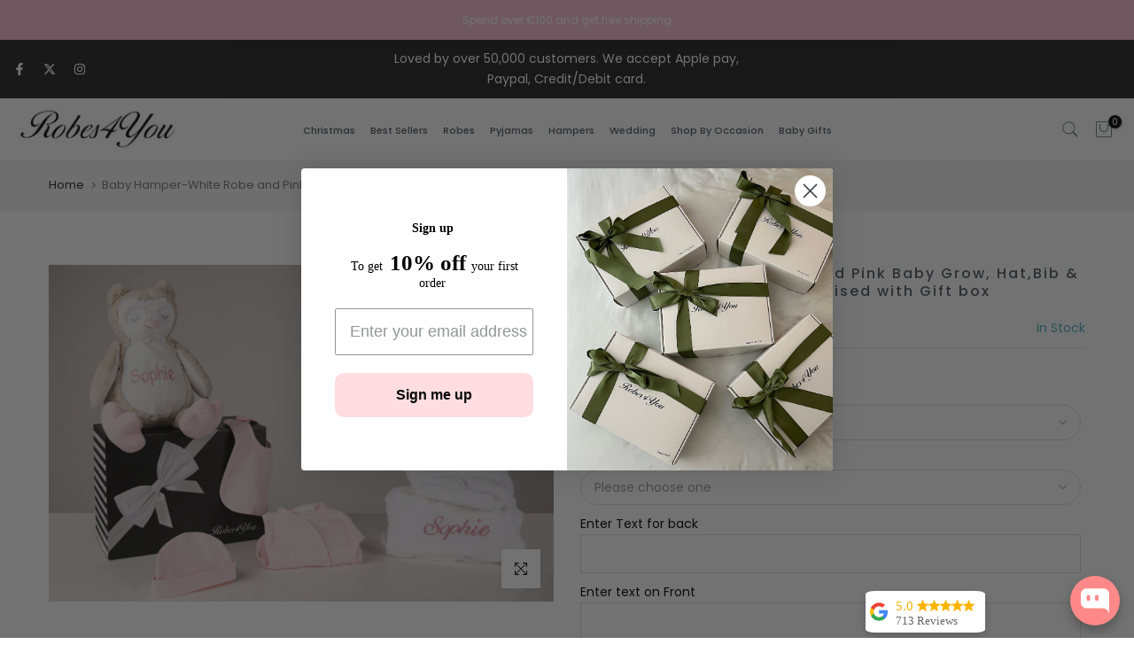

--- FILE ---
content_type: text/css
request_url: https://robes4you.com/cdn/shop/t/19/assets/t4s-single-pr-badge.css?v=112964197242393401691754916816
body_size: -216
content:
.t4s-single-product-badge{opacity:1!important;top:15px;right:15px;z-index:100;transform-origin:100% 0;display:flex;justify-content:center;flex-direction:column;align-items:flex-end}.t4s-single-product-badge>span{display:inline-flex;justify-content:center;align-items:center;min-width:60px;min-height:24px;font-size:14px;color:var(--t4s-light-color);margin-bottom:10px;word-break:break-word;padding:0 5px;line-height:1;text-align:center}.badge_shape_1 .t4s-single-product-badge>span{height:60px;border-radius:30px}.t4s-single-product-badge>.t4s-badge-sale{color:var(--sale-badge-color);background-color:var(--sale-badge-background)}.t4s-single-product-badge>.t4s-badge-new{color:var(--new-badge-color);background-color:var(--new-badge-background)}.t4s-single-product-badge>.t4s-badge-hot{color:var(--hot-badge-color);background-color:var(--hot-badge-background)}.t4s-single-product-badge>.t4s-badge-soldout{color:var(--soldout-badge-color);background-color:var(--soldout-badge-background)}.t4s-single-product-badge>.t4s-badge-preorder{color:var(--preorder-badge-color);background-color:var(--preorder-badge-background)}.t4s-single-product-badge>.t4s-badge-custom{color:var(--custom-badge-color);background-color:var(--custom-badge-background)}.t4s-single-product-badge>.t4s-badge-item{display:none}.t4s-single-product-badge>.t4s-badge-item:not([hidden]){display:inline-flex;animation:1s t4s-ani-fadeIn}[data-main-media]{z-index:1}@media (max-width: 1024px){.t4s-single-product-badge>span{margin-bottom:5px;min-width:40px;font-size:12px}.badge_shape_1 .t4s-single-product-badge>span{height:40px}}
/*# sourceMappingURL=/cdn/shop/t/19/assets/t4s-single-pr-badge.css.map?v=112964197242393401691754916816 */


--- FILE ---
content_type: text/javascript; charset=utf-8
request_url: https://robes4you.com/products/baby-hamper-white-robe-and-pink-baby-grow-hat-bib-owl-teddy-personalised-with-gift-box-1.js
body_size: 1737
content:
{"id":7001158353065,"title":"Baby Hamper-White Robe and Pink Baby Grow, Hat,Bib \u0026 Owl Pyjamas holder Personalised with Gift box","handle":"baby-hamper-white-robe-and-pink-baby-grow-hat-bib-owl-teddy-personalised-with-gift-box-1","description":"\u003cmeta charset=\"utf-8\"\u003e\n\u003ch2 data-mce-fragment=\"1\"\u003e\u003cstrong data-mce-fragment=\"1\"\u003eAbout us\u003c\/strong\u003e\u003c\/h2\u003e\n\u003cp data-mce-fragment=\"1\"\u003eRobes4you are Ireland's leading online retailer in luxurious personalised gifts. We are a family Irish run business. Robes4you was established in 2015, and we have over 50,000 happy customers. We pride ourselves in the quality of goods we sell and the service we provide. We go above and beyond for all our customers.\u003c\/p\u003e\n\u003ch1 data-mce-fragment=\"1\"\u003eBaby\u003cspan data-mce-fragment=\"1\"\u003e \u003c\/span\u003ehamper pink\u003cspan data-mce-fragment=\"1\"\u003e \u003c\/span\u003e- White robe and pink baby grow, hat, bib and owl teddy personalised with gift box \u003c\/h1\u003e\n\u003cp data-mce-fragment=\"1\"\u003eThis baby girl gift set is a gorgeous present to give to a new born baby or a babies birthday or any other special occasion. \u003c\/p\u003e\n\u003cp data-mce-fragment=\"1\"\u003eThe baby girl hamper comes with one of our gorgeous personalised robes4you baby robes and soft cotton baby grow, hat , bib and personalised owl teddy in a gift box. \u003c\/p\u003e\n\u003cp data-mce-fragment=\"1\"\u003e\u003cspan style=\"font-weight: 400;\" data-mce-style=\"font-weight: 400;\" data-mce-fragment=\"1\"\u003e\u003cstrong data-mce-fragment=\"1\"\u003eWhite hooded dressing gown\u003c\/strong\u003e:\u003c\/span\u003e\u003c\/p\u003e\n\u003cp data-mce-fragment=\"1\"\u003e\u003cspan style=\"font-weight: 400;\" data-mce-style=\"font-weight: 400;\" data-mce-fragment=\"1\"\u003e*This robe is Super fluffy and soft.100% cotton polyester. \u003c\/span\u003e\u003c\/p\u003e\n\u003cp data-mce-fragment=\"1\"\u003e\u003cspan style=\"font-weight: 400;\" data-mce-style=\"font-weight: 400;\" data-mce-fragment=\"1\"\u003e* High Quality- 360 GSM \u003c\/span\u003e\u003c\/p\u003e\n\u003cp data-mce-fragment=\"1\"\u003e\u003cspan style=\"font-weight: 400;\" data-mce-style=\"font-weight: 400;\" data-mce-fragment=\"1\"\u003e *The robe can be personalised front and back. The personalisation is done in embroidery.\u003c\/span\u003e\u003c\/p\u003e\n\u003cp data-mce-fragment=\"1\"\u003e\u003cspan style=\"font-weight: 400;\" data-mce-style=\"font-weight: 400;\" data-mce-fragment=\"1\"\u003e*The robe comes in the following sizes, 0-6 months, 6-12 months, 12-18 months, 2-3 , and 3-4 years. \u003c\/span\u003e\u003c\/p\u003e\n\u003cp data-mce-fragment=\"1\"\u003e\u003cspan style=\"font-weight: 400;\" data-mce-style=\"font-weight: 400;\" data-mce-fragment=\"1\"\u003e*This white fluffy robe is a gorgeous present, you have the option of adding on one our luxurious robes4you gift boxes.\u003c\/span\u003e\u003c\/p\u003e\n\u003cp data-mce-fragment=\"1\"\u003e \u003c\/p\u003e\n\u003cp data-mce-fragment=\"1\"\u003e The\u003cspan data-mce-fragment=\"1\"\u003e \u003c\/span\u003e\u003cstrong data-mce-fragment=\"1\"\u003eTeddy\u003cspan data-mce-fragment=\"1\"\u003e \u003c\/span\u003e\u003cspan data-mce-fragment=\"1\"\u003e \u003c\/span\u003e\u003c\/strong\u003eis a beautiful cute little Owl\u003cspan data-mce-fragment=\"1\"\u003e \u003c\/span\u003esuper soft and comes with name embroidered on the belly. It\u003cspan data-mce-fragment=\"1\"\u003e can also be used as the child grows as a pyjamas holder. \u003cmeta charset=\"utf-8\"\u003e\u003c\/span\u003e\u003c\/p\u003e\n\u003cp data-mce-fragment=\"1\"\u003eFabric:\u003cspan data-mce-fragment=\"1\"\u003e \u003c\/span\u003e100% Polyester plush\u003c\/p\u003e\n\u003cp data-mce-fragment=\"1\"\u003eSize:\u003cspan data-mce-fragment=\"1\"\u003e \u003c\/span\u003eL (45cm) (height) \u003c\/p\u003e\n\u003cp data-mce-fragment=\"1\"\u003eComplies with EN71 European Toy Safety Regulations. Suitable for all ages.\u003c\/p\u003e\n\u003cp data-mce-fragment=\"1\"\u003e \u003cbr data-mce-fragment=\"1\"\u003e\u003c\/p\u003e\n\u003cp data-mce-fragment=\"1\"\u003eThe 3 set baby grow, hat and bib is a 100% cotton. The baby grow comes embroidered with baby's name.\u003c\/p\u003e\n\u003cp data-mce-fragment=\"1\"\u003e\u003cspan data-mce-fragment=\"1\"\u003e\u003c\/span\u003e\u003cbr data-mce-fragment=\"1\"\u003e\u003c\/p\u003e\n\u003cp data-mce-fragment=\"1\"\u003eYou  have the option of adding a gift box and personalised baby gift card so you can send the gift straight to the new parents.  \u003c\/p\u003e\n\u003ch3 data-mce-fragment=\"1\"\u003e\u003cstrong data-mce-fragment=\"1\"\u003eSending your gift directly? \u003c\/strong\u003e\u003c\/h3\u003e\n\u003cp data-mce-fragment=\"1\"\u003e\u003cspan style=\"font-weight: 400;\" data-mce-style=\"font-weight: 400;\" data-mce-fragment=\"1\"\u003eWe do not include any invoices in parcels as a lot of our orders go out as gifts. We email them to your email. \u003c\/span\u003e\u003c\/p\u003e\n\u003ch4 data-mce-fragment=\"1\"\u003e\u003cstrong data-mce-fragment=\"1\"\u003eDelivery \u003c\/strong\u003e\u003c\/h4\u003e\n\u003cp data-mce-fragment=\"1\"\u003e\u003cspan style=\"font-weight: 400;\" data-mce-style=\"font-weight: 400;\" data-mce-fragment=\"1\"\u003eAll orders take 1-2 working days. If you need it urgently, please email us at\u003cspan data-mce-fragment=\"1\"\u003e \u003c\/span\u003e\u003c\/span\u003e\u003ca href=\"mailto:emma@robes4you.com\" data-mce-href=\"mailto:emma@robes4you.com\" data-mce-fragment=\"1\"\u003e\u003cspan style=\"font-weight: 400;\" data-mce-style=\"font-weight: 400;\" data-mce-fragment=\"1\"\u003eemma@robes4you.com\u003c\/span\u003e\u003c\/a\u003e\u003cspan style=\"font-weight: 400;\" data-mce-style=\"font-weight: 400;\" data-mce-fragment=\"1\"\u003e\u003cspan data-mce-fragment=\"1\"\u003e \u003c\/span\u003ealong with your order number and I will have it sent out straight away for you. \u003c\/span\u003e\u003c\/p\u003e\n\u003cp data-mce-fragment=\"1\"\u003e\u003cspan style=\"font-weight: 400;\" data-mce-style=\"font-weight: 400;\" data-mce-fragment=\"1\"\u003eIreland - €6.99 for any size of order- will be sent with fastway couriers and you will receive tracking updates once it’s left our warehouse and you will receive it the following day. \u003c\/span\u003e\u003c\/p\u003e\n\u003cp data-mce-fragment=\"1\"\u003e\u003cspan style=\"font-weight: 400;\" data-mce-style=\"font-weight: 400;\" data-mce-fragment=\"1\"\u003eUK- €9.99 for any size of order - will be sent with dpd couriers and takes 2-3 days to be delivered once it’s left our warehouse. \u003c\/span\u003e\u003c\/p\u003e\n\u003cp data-mce-fragment=\"1\"\u003e\u003cspan style=\"font-weight: 400;\" data-mce-style=\"font-weight: 400;\" data-mce-fragment=\"1\"\u003eEurope- €14 for any size of order- will be sent with dpd couriers and takes 3-4 working days to be delivered once it’s left our warehouse.\u003c\/span\u003e\u003c\/p\u003e","published_at":"2021-05-25T11:44:48+01:00","created_at":"2021-05-25T11:43:58+01:00","vendor":"Robes 4 You","type":"","tags":[],"price":8999,"price_min":8999,"price_max":8999,"available":true,"price_varies":false,"compare_at_price":8999,"compare_at_price_min":8999,"compare_at_price_max":8999,"compare_at_price_varies":false,"variants":[{"id":40526353825961,"title":"Default Title","option1":"Default Title","option2":null,"option3":null,"sku":"","requires_shipping":true,"taxable":false,"featured_image":null,"available":true,"name":"Baby Hamper-White Robe and Pink Baby Grow, Hat,Bib \u0026 Owl Pyjamas holder Personalised with Gift box","public_title":null,"options":["Default Title"],"price":8999,"weight":0,"compare_at_price":8999,"inventory_management":null,"barcode":"","requires_selling_plan":false,"selling_plan_allocations":[]}],"images":["\/\/cdn.shopify.com\/s\/files\/1\/0021\/0455\/7677\/products\/baby-hamper-white-robe-babygrow-hat-bib-teddy-gift-boxed-robes4you.jpg?v=1630437100"],"featured_image":"\/\/cdn.shopify.com\/s\/files\/1\/0021\/0455\/7677\/products\/baby-hamper-white-robe-babygrow-hat-bib-teddy-gift-boxed-robes4you.jpg?v=1630437100","options":[{"name":"Title","position":1,"values":["Default Title"]}],"url":"\/products\/baby-hamper-white-robe-and-pink-baby-grow-hat-bib-owl-teddy-personalised-with-gift-box-1","media":[{"alt":"Baby Hamper-White Robe and Pink Baby Grow, Hat,Bib \u0026 Owl Teddy Personalised with Gift box - Robes 4 You","id":25121806385321,"position":1,"preview_image":{"aspect_ratio":1.5,"height":2739,"width":4108,"src":"https:\/\/cdn.shopify.com\/s\/files\/1\/0021\/0455\/7677\/products\/baby-hamper-white-robe-babygrow-hat-bib-teddy-gift-boxed-robes4you.jpg?v=1630437100"},"aspect_ratio":1.5,"height":2739,"media_type":"image","src":"https:\/\/cdn.shopify.com\/s\/files\/1\/0021\/0455\/7677\/products\/baby-hamper-white-robe-babygrow-hat-bib-teddy-gift-boxed-robes4you.jpg?v=1630437100","width":4108}],"requires_selling_plan":false,"selling_plan_groups":[]}

--- FILE ---
content_type: text/javascript; charset=utf-8
request_url: https://robes4you.com/products/baby-hamper-white-robe-and-pink-baby-grow-hat-bib-owl-teddy-personalised-with-gift-box-1.js
body_size: 1602
content:
{"id":7001158353065,"title":"Baby Hamper-White Robe and Pink Baby Grow, Hat,Bib \u0026 Owl Pyjamas holder Personalised with Gift box","handle":"baby-hamper-white-robe-and-pink-baby-grow-hat-bib-owl-teddy-personalised-with-gift-box-1","description":"\u003cmeta charset=\"utf-8\"\u003e\n\u003ch2 data-mce-fragment=\"1\"\u003e\u003cstrong data-mce-fragment=\"1\"\u003eAbout us\u003c\/strong\u003e\u003c\/h2\u003e\n\u003cp data-mce-fragment=\"1\"\u003eRobes4you are Ireland's leading online retailer in luxurious personalised gifts. We are a family Irish run business. Robes4you was established in 2015, and we have over 50,000 happy customers. We pride ourselves in the quality of goods we sell and the service we provide. We go above and beyond for all our customers.\u003c\/p\u003e\n\u003ch1 data-mce-fragment=\"1\"\u003eBaby\u003cspan data-mce-fragment=\"1\"\u003e \u003c\/span\u003ehamper pink\u003cspan data-mce-fragment=\"1\"\u003e \u003c\/span\u003e- White robe and pink baby grow, hat, bib and owl teddy personalised with gift box \u003c\/h1\u003e\n\u003cp data-mce-fragment=\"1\"\u003eThis baby girl gift set is a gorgeous present to give to a new born baby or a babies birthday or any other special occasion. \u003c\/p\u003e\n\u003cp data-mce-fragment=\"1\"\u003eThe baby girl hamper comes with one of our gorgeous personalised robes4you baby robes and soft cotton baby grow, hat , bib and personalised owl teddy in a gift box. \u003c\/p\u003e\n\u003cp data-mce-fragment=\"1\"\u003e\u003cspan style=\"font-weight: 400;\" data-mce-style=\"font-weight: 400;\" data-mce-fragment=\"1\"\u003e\u003cstrong data-mce-fragment=\"1\"\u003eWhite hooded dressing gown\u003c\/strong\u003e:\u003c\/span\u003e\u003c\/p\u003e\n\u003cp data-mce-fragment=\"1\"\u003e\u003cspan style=\"font-weight: 400;\" data-mce-style=\"font-weight: 400;\" data-mce-fragment=\"1\"\u003e*This robe is Super fluffy and soft.100% cotton polyester. \u003c\/span\u003e\u003c\/p\u003e\n\u003cp data-mce-fragment=\"1\"\u003e\u003cspan style=\"font-weight: 400;\" data-mce-style=\"font-weight: 400;\" data-mce-fragment=\"1\"\u003e* High Quality- 360 GSM \u003c\/span\u003e\u003c\/p\u003e\n\u003cp data-mce-fragment=\"1\"\u003e\u003cspan style=\"font-weight: 400;\" data-mce-style=\"font-weight: 400;\" data-mce-fragment=\"1\"\u003e *The robe can be personalised front and back. The personalisation is done in embroidery.\u003c\/span\u003e\u003c\/p\u003e\n\u003cp data-mce-fragment=\"1\"\u003e\u003cspan style=\"font-weight: 400;\" data-mce-style=\"font-weight: 400;\" data-mce-fragment=\"1\"\u003e*The robe comes in the following sizes, 0-6 months, 6-12 months, 12-18 months, 2-3 , and 3-4 years. \u003c\/span\u003e\u003c\/p\u003e\n\u003cp data-mce-fragment=\"1\"\u003e\u003cspan style=\"font-weight: 400;\" data-mce-style=\"font-weight: 400;\" data-mce-fragment=\"1\"\u003e*This white fluffy robe is a gorgeous present, you have the option of adding on one our luxurious robes4you gift boxes.\u003c\/span\u003e\u003c\/p\u003e\n\u003cp data-mce-fragment=\"1\"\u003e \u003c\/p\u003e\n\u003cp data-mce-fragment=\"1\"\u003e The\u003cspan data-mce-fragment=\"1\"\u003e \u003c\/span\u003e\u003cstrong data-mce-fragment=\"1\"\u003eTeddy\u003cspan data-mce-fragment=\"1\"\u003e \u003c\/span\u003e\u003cspan data-mce-fragment=\"1\"\u003e \u003c\/span\u003e\u003c\/strong\u003eis a beautiful cute little Owl\u003cspan data-mce-fragment=\"1\"\u003e \u003c\/span\u003esuper soft and comes with name embroidered on the belly. It\u003cspan data-mce-fragment=\"1\"\u003e can also be used as the child grows as a pyjamas holder. \u003cmeta charset=\"utf-8\"\u003e\u003c\/span\u003e\u003c\/p\u003e\n\u003cp data-mce-fragment=\"1\"\u003eFabric:\u003cspan data-mce-fragment=\"1\"\u003e \u003c\/span\u003e100% Polyester plush\u003c\/p\u003e\n\u003cp data-mce-fragment=\"1\"\u003eSize:\u003cspan data-mce-fragment=\"1\"\u003e \u003c\/span\u003eL (45cm) (height) \u003c\/p\u003e\n\u003cp data-mce-fragment=\"1\"\u003eComplies with EN71 European Toy Safety Regulations. Suitable for all ages.\u003c\/p\u003e\n\u003cp data-mce-fragment=\"1\"\u003e \u003cbr data-mce-fragment=\"1\"\u003e\u003c\/p\u003e\n\u003cp data-mce-fragment=\"1\"\u003eThe 3 set baby grow, hat and bib is a 100% cotton. The baby grow comes embroidered with baby's name.\u003c\/p\u003e\n\u003cp data-mce-fragment=\"1\"\u003e\u003cspan data-mce-fragment=\"1\"\u003e\u003c\/span\u003e\u003cbr data-mce-fragment=\"1\"\u003e\u003c\/p\u003e\n\u003cp data-mce-fragment=\"1\"\u003eYou  have the option of adding a gift box and personalised baby gift card so you can send the gift straight to the new parents.  \u003c\/p\u003e\n\u003ch3 data-mce-fragment=\"1\"\u003e\u003cstrong data-mce-fragment=\"1\"\u003eSending your gift directly? \u003c\/strong\u003e\u003c\/h3\u003e\n\u003cp data-mce-fragment=\"1\"\u003e\u003cspan style=\"font-weight: 400;\" data-mce-style=\"font-weight: 400;\" data-mce-fragment=\"1\"\u003eWe do not include any invoices in parcels as a lot of our orders go out as gifts. We email them to your email. \u003c\/span\u003e\u003c\/p\u003e\n\u003ch4 data-mce-fragment=\"1\"\u003e\u003cstrong data-mce-fragment=\"1\"\u003eDelivery \u003c\/strong\u003e\u003c\/h4\u003e\n\u003cp data-mce-fragment=\"1\"\u003e\u003cspan style=\"font-weight: 400;\" data-mce-style=\"font-weight: 400;\" data-mce-fragment=\"1\"\u003eAll orders take 1-2 working days. If you need it urgently, please email us at\u003cspan data-mce-fragment=\"1\"\u003e \u003c\/span\u003e\u003c\/span\u003e\u003ca href=\"mailto:emma@robes4you.com\" data-mce-href=\"mailto:emma@robes4you.com\" data-mce-fragment=\"1\"\u003e\u003cspan style=\"font-weight: 400;\" data-mce-style=\"font-weight: 400;\" data-mce-fragment=\"1\"\u003eemma@robes4you.com\u003c\/span\u003e\u003c\/a\u003e\u003cspan style=\"font-weight: 400;\" data-mce-style=\"font-weight: 400;\" data-mce-fragment=\"1\"\u003e\u003cspan data-mce-fragment=\"1\"\u003e \u003c\/span\u003ealong with your order number and I will have it sent out straight away for you. \u003c\/span\u003e\u003c\/p\u003e\n\u003cp data-mce-fragment=\"1\"\u003e\u003cspan style=\"font-weight: 400;\" data-mce-style=\"font-weight: 400;\" data-mce-fragment=\"1\"\u003eIreland - €6.99 for any size of order- will be sent with fastway couriers and you will receive tracking updates once it’s left our warehouse and you will receive it the following day. \u003c\/span\u003e\u003c\/p\u003e\n\u003cp data-mce-fragment=\"1\"\u003e\u003cspan style=\"font-weight: 400;\" data-mce-style=\"font-weight: 400;\" data-mce-fragment=\"1\"\u003eUK- €9.99 for any size of order - will be sent with dpd couriers and takes 2-3 days to be delivered once it’s left our warehouse. \u003c\/span\u003e\u003c\/p\u003e\n\u003cp data-mce-fragment=\"1\"\u003e\u003cspan style=\"font-weight: 400;\" data-mce-style=\"font-weight: 400;\" data-mce-fragment=\"1\"\u003eEurope- €14 for any size of order- will be sent with dpd couriers and takes 3-4 working days to be delivered once it’s left our warehouse.\u003c\/span\u003e\u003c\/p\u003e","published_at":"2021-05-25T11:44:48+01:00","created_at":"2021-05-25T11:43:58+01:00","vendor":"Robes 4 You","type":"","tags":[],"price":8999,"price_min":8999,"price_max":8999,"available":true,"price_varies":false,"compare_at_price":8999,"compare_at_price_min":8999,"compare_at_price_max":8999,"compare_at_price_varies":false,"variants":[{"id":40526353825961,"title":"Default Title","option1":"Default Title","option2":null,"option3":null,"sku":"","requires_shipping":true,"taxable":false,"featured_image":null,"available":true,"name":"Baby Hamper-White Robe and Pink Baby Grow, Hat,Bib \u0026 Owl Pyjamas holder Personalised with Gift box","public_title":null,"options":["Default Title"],"price":8999,"weight":0,"compare_at_price":8999,"inventory_management":null,"barcode":"","requires_selling_plan":false,"selling_plan_allocations":[]}],"images":["\/\/cdn.shopify.com\/s\/files\/1\/0021\/0455\/7677\/products\/baby-hamper-white-robe-babygrow-hat-bib-teddy-gift-boxed-robes4you.jpg?v=1630437100"],"featured_image":"\/\/cdn.shopify.com\/s\/files\/1\/0021\/0455\/7677\/products\/baby-hamper-white-robe-babygrow-hat-bib-teddy-gift-boxed-robes4you.jpg?v=1630437100","options":[{"name":"Title","position":1,"values":["Default Title"]}],"url":"\/products\/baby-hamper-white-robe-and-pink-baby-grow-hat-bib-owl-teddy-personalised-with-gift-box-1","media":[{"alt":"Baby Hamper-White Robe and Pink Baby Grow, Hat,Bib \u0026 Owl Teddy Personalised with Gift box - Robes 4 You","id":25121806385321,"position":1,"preview_image":{"aspect_ratio":1.5,"height":2739,"width":4108,"src":"https:\/\/cdn.shopify.com\/s\/files\/1\/0021\/0455\/7677\/products\/baby-hamper-white-robe-babygrow-hat-bib-teddy-gift-boxed-robes4you.jpg?v=1630437100"},"aspect_ratio":1.5,"height":2739,"media_type":"image","src":"https:\/\/cdn.shopify.com\/s\/files\/1\/0021\/0455\/7677\/products\/baby-hamper-white-robe-babygrow-hat-bib-teddy-gift-boxed-robes4you.jpg?v=1630437100","width":4108}],"requires_selling_plan":false,"selling_plan_groups":[]}

--- FILE ---
content_type: text/javascript; charset=utf-8
request_url: https://robes4you.com/products/baby-hamper-white-robe-and-pink-baby-grow-hat-bib-owl-teddy-personalised-with-gift-box-1.js
body_size: 1208
content:
{"id":7001158353065,"title":"Baby Hamper-White Robe and Pink Baby Grow, Hat,Bib \u0026 Owl Pyjamas holder Personalised with Gift box","handle":"baby-hamper-white-robe-and-pink-baby-grow-hat-bib-owl-teddy-personalised-with-gift-box-1","description":"\u003cmeta charset=\"utf-8\"\u003e\n\u003ch2 data-mce-fragment=\"1\"\u003e\u003cstrong data-mce-fragment=\"1\"\u003eAbout us\u003c\/strong\u003e\u003c\/h2\u003e\n\u003cp data-mce-fragment=\"1\"\u003eRobes4you are Ireland's leading online retailer in luxurious personalised gifts. We are a family Irish run business. Robes4you was established in 2015, and we have over 50,000 happy customers. We pride ourselves in the quality of goods we sell and the service we provide. We go above and beyond for all our customers.\u003c\/p\u003e\n\u003ch1 data-mce-fragment=\"1\"\u003eBaby\u003cspan data-mce-fragment=\"1\"\u003e \u003c\/span\u003ehamper pink\u003cspan data-mce-fragment=\"1\"\u003e \u003c\/span\u003e- White robe and pink baby grow, hat, bib and owl teddy personalised with gift box \u003c\/h1\u003e\n\u003cp data-mce-fragment=\"1\"\u003eThis baby girl gift set is a gorgeous present to give to a new born baby or a babies birthday or any other special occasion. \u003c\/p\u003e\n\u003cp data-mce-fragment=\"1\"\u003eThe baby girl hamper comes with one of our gorgeous personalised robes4you baby robes and soft cotton baby grow, hat , bib and personalised owl teddy in a gift box. \u003c\/p\u003e\n\u003cp data-mce-fragment=\"1\"\u003e\u003cspan style=\"font-weight: 400;\" data-mce-style=\"font-weight: 400;\" data-mce-fragment=\"1\"\u003e\u003cstrong data-mce-fragment=\"1\"\u003eWhite hooded dressing gown\u003c\/strong\u003e:\u003c\/span\u003e\u003c\/p\u003e\n\u003cp data-mce-fragment=\"1\"\u003e\u003cspan style=\"font-weight: 400;\" data-mce-style=\"font-weight: 400;\" data-mce-fragment=\"1\"\u003e*This robe is Super fluffy and soft.100% cotton polyester. \u003c\/span\u003e\u003c\/p\u003e\n\u003cp data-mce-fragment=\"1\"\u003e\u003cspan style=\"font-weight: 400;\" data-mce-style=\"font-weight: 400;\" data-mce-fragment=\"1\"\u003e* High Quality- 360 GSM \u003c\/span\u003e\u003c\/p\u003e\n\u003cp data-mce-fragment=\"1\"\u003e\u003cspan style=\"font-weight: 400;\" data-mce-style=\"font-weight: 400;\" data-mce-fragment=\"1\"\u003e *The robe can be personalised front and back. The personalisation is done in embroidery.\u003c\/span\u003e\u003c\/p\u003e\n\u003cp data-mce-fragment=\"1\"\u003e\u003cspan style=\"font-weight: 400;\" data-mce-style=\"font-weight: 400;\" data-mce-fragment=\"1\"\u003e*The robe comes in the following sizes, 0-6 months, 6-12 months, 12-18 months, 2-3 , and 3-4 years. \u003c\/span\u003e\u003c\/p\u003e\n\u003cp data-mce-fragment=\"1\"\u003e\u003cspan style=\"font-weight: 400;\" data-mce-style=\"font-weight: 400;\" data-mce-fragment=\"1\"\u003e*This white fluffy robe is a gorgeous present, you have the option of adding on one our luxurious robes4you gift boxes.\u003c\/span\u003e\u003c\/p\u003e\n\u003cp data-mce-fragment=\"1\"\u003e \u003c\/p\u003e\n\u003cp data-mce-fragment=\"1\"\u003e The\u003cspan data-mce-fragment=\"1\"\u003e \u003c\/span\u003e\u003cstrong data-mce-fragment=\"1\"\u003eTeddy\u003cspan data-mce-fragment=\"1\"\u003e \u003c\/span\u003e\u003cspan data-mce-fragment=\"1\"\u003e \u003c\/span\u003e\u003c\/strong\u003eis a beautiful cute little Owl\u003cspan data-mce-fragment=\"1\"\u003e \u003c\/span\u003esuper soft and comes with name embroidered on the belly. It\u003cspan data-mce-fragment=\"1\"\u003e can also be used as the child grows as a pyjamas holder. \u003cmeta charset=\"utf-8\"\u003e\u003c\/span\u003e\u003c\/p\u003e\n\u003cp data-mce-fragment=\"1\"\u003eFabric:\u003cspan data-mce-fragment=\"1\"\u003e \u003c\/span\u003e100% Polyester plush\u003c\/p\u003e\n\u003cp data-mce-fragment=\"1\"\u003eSize:\u003cspan data-mce-fragment=\"1\"\u003e \u003c\/span\u003eL (45cm) (height) \u003c\/p\u003e\n\u003cp data-mce-fragment=\"1\"\u003eComplies with EN71 European Toy Safety Regulations. Suitable for all ages.\u003c\/p\u003e\n\u003cp data-mce-fragment=\"1\"\u003e \u003cbr data-mce-fragment=\"1\"\u003e\u003c\/p\u003e\n\u003cp data-mce-fragment=\"1\"\u003eThe 3 set baby grow, hat and bib is a 100% cotton. The baby grow comes embroidered with baby's name.\u003c\/p\u003e\n\u003cp data-mce-fragment=\"1\"\u003e\u003cspan data-mce-fragment=\"1\"\u003e\u003c\/span\u003e\u003cbr data-mce-fragment=\"1\"\u003e\u003c\/p\u003e\n\u003cp data-mce-fragment=\"1\"\u003eYou  have the option of adding a gift box and personalised baby gift card so you can send the gift straight to the new parents.  \u003c\/p\u003e\n\u003ch3 data-mce-fragment=\"1\"\u003e\u003cstrong data-mce-fragment=\"1\"\u003eSending your gift directly? \u003c\/strong\u003e\u003c\/h3\u003e\n\u003cp data-mce-fragment=\"1\"\u003e\u003cspan style=\"font-weight: 400;\" data-mce-style=\"font-weight: 400;\" data-mce-fragment=\"1\"\u003eWe do not include any invoices in parcels as a lot of our orders go out as gifts. We email them to your email. \u003c\/span\u003e\u003c\/p\u003e\n\u003ch4 data-mce-fragment=\"1\"\u003e\u003cstrong data-mce-fragment=\"1\"\u003eDelivery \u003c\/strong\u003e\u003c\/h4\u003e\n\u003cp data-mce-fragment=\"1\"\u003e\u003cspan style=\"font-weight: 400;\" data-mce-style=\"font-weight: 400;\" data-mce-fragment=\"1\"\u003eAll orders take 1-2 working days. If you need it urgently, please email us at\u003cspan data-mce-fragment=\"1\"\u003e \u003c\/span\u003e\u003c\/span\u003e\u003ca href=\"mailto:emma@robes4you.com\" data-mce-href=\"mailto:emma@robes4you.com\" data-mce-fragment=\"1\"\u003e\u003cspan style=\"font-weight: 400;\" data-mce-style=\"font-weight: 400;\" data-mce-fragment=\"1\"\u003eemma@robes4you.com\u003c\/span\u003e\u003c\/a\u003e\u003cspan style=\"font-weight: 400;\" data-mce-style=\"font-weight: 400;\" data-mce-fragment=\"1\"\u003e\u003cspan data-mce-fragment=\"1\"\u003e \u003c\/span\u003ealong with your order number and I will have it sent out straight away for you. \u003c\/span\u003e\u003c\/p\u003e\n\u003cp data-mce-fragment=\"1\"\u003e\u003cspan style=\"font-weight: 400;\" data-mce-style=\"font-weight: 400;\" data-mce-fragment=\"1\"\u003eIreland - €6.99 for any size of order- will be sent with fastway couriers and you will receive tracking updates once it’s left our warehouse and you will receive it the following day. \u003c\/span\u003e\u003c\/p\u003e\n\u003cp data-mce-fragment=\"1\"\u003e\u003cspan style=\"font-weight: 400;\" data-mce-style=\"font-weight: 400;\" data-mce-fragment=\"1\"\u003eUK- €9.99 for any size of order - will be sent with dpd couriers and takes 2-3 days to be delivered once it’s left our warehouse. \u003c\/span\u003e\u003c\/p\u003e\n\u003cp data-mce-fragment=\"1\"\u003e\u003cspan style=\"font-weight: 400;\" data-mce-style=\"font-weight: 400;\" data-mce-fragment=\"1\"\u003eEurope- €14 for any size of order- will be sent with dpd couriers and takes 3-4 working days to be delivered once it’s left our warehouse.\u003c\/span\u003e\u003c\/p\u003e","published_at":"2021-05-25T11:44:48+01:00","created_at":"2021-05-25T11:43:58+01:00","vendor":"Robes 4 You","type":"","tags":[],"price":8999,"price_min":8999,"price_max":8999,"available":true,"price_varies":false,"compare_at_price":8999,"compare_at_price_min":8999,"compare_at_price_max":8999,"compare_at_price_varies":false,"variants":[{"id":40526353825961,"title":"Default Title","option1":"Default Title","option2":null,"option3":null,"sku":"","requires_shipping":true,"taxable":false,"featured_image":null,"available":true,"name":"Baby Hamper-White Robe and Pink Baby Grow, Hat,Bib \u0026 Owl Pyjamas holder Personalised with Gift box","public_title":null,"options":["Default Title"],"price":8999,"weight":0,"compare_at_price":8999,"inventory_management":null,"barcode":"","requires_selling_plan":false,"selling_plan_allocations":[]}],"images":["\/\/cdn.shopify.com\/s\/files\/1\/0021\/0455\/7677\/products\/baby-hamper-white-robe-babygrow-hat-bib-teddy-gift-boxed-robes4you.jpg?v=1630437100"],"featured_image":"\/\/cdn.shopify.com\/s\/files\/1\/0021\/0455\/7677\/products\/baby-hamper-white-robe-babygrow-hat-bib-teddy-gift-boxed-robes4you.jpg?v=1630437100","options":[{"name":"Title","position":1,"values":["Default Title"]}],"url":"\/products\/baby-hamper-white-robe-and-pink-baby-grow-hat-bib-owl-teddy-personalised-with-gift-box-1","media":[{"alt":"Baby Hamper-White Robe and Pink Baby Grow, Hat,Bib \u0026 Owl Teddy Personalised with Gift box - Robes 4 You","id":25121806385321,"position":1,"preview_image":{"aspect_ratio":1.5,"height":2739,"width":4108,"src":"https:\/\/cdn.shopify.com\/s\/files\/1\/0021\/0455\/7677\/products\/baby-hamper-white-robe-babygrow-hat-bib-teddy-gift-boxed-robes4you.jpg?v=1630437100"},"aspect_ratio":1.5,"height":2739,"media_type":"image","src":"https:\/\/cdn.shopify.com\/s\/files\/1\/0021\/0455\/7677\/products\/baby-hamper-white-robe-babygrow-hat-bib-teddy-gift-boxed-robes4you.jpg?v=1630437100","width":4108}],"requires_selling_plan":false,"selling_plan_groups":[]}

--- FILE ---
content_type: text/javascript; charset=utf-8
request_url: https://robes4you.com/products/baby-hamper-white-robe-and-pink-baby-grow-hat-bib-owl-teddy-personalised-with-gift-box-1.js
body_size: 1192
content:
{"id":7001158353065,"title":"Baby Hamper-White Robe and Pink Baby Grow, Hat,Bib \u0026 Owl Pyjamas holder Personalised with Gift box","handle":"baby-hamper-white-robe-and-pink-baby-grow-hat-bib-owl-teddy-personalised-with-gift-box-1","description":"\u003cmeta charset=\"utf-8\"\u003e\n\u003ch2 data-mce-fragment=\"1\"\u003e\u003cstrong data-mce-fragment=\"1\"\u003eAbout us\u003c\/strong\u003e\u003c\/h2\u003e\n\u003cp data-mce-fragment=\"1\"\u003eRobes4you are Ireland's leading online retailer in luxurious personalised gifts. We are a family Irish run business. Robes4you was established in 2015, and we have over 50,000 happy customers. We pride ourselves in the quality of goods we sell and the service we provide. We go above and beyond for all our customers.\u003c\/p\u003e\n\u003ch1 data-mce-fragment=\"1\"\u003eBaby\u003cspan data-mce-fragment=\"1\"\u003e \u003c\/span\u003ehamper pink\u003cspan data-mce-fragment=\"1\"\u003e \u003c\/span\u003e- White robe and pink baby grow, hat, bib and owl teddy personalised with gift box \u003c\/h1\u003e\n\u003cp data-mce-fragment=\"1\"\u003eThis baby girl gift set is a gorgeous present to give to a new born baby or a babies birthday or any other special occasion. \u003c\/p\u003e\n\u003cp data-mce-fragment=\"1\"\u003eThe baby girl hamper comes with one of our gorgeous personalised robes4you baby robes and soft cotton baby grow, hat , bib and personalised owl teddy in a gift box. \u003c\/p\u003e\n\u003cp data-mce-fragment=\"1\"\u003e\u003cspan style=\"font-weight: 400;\" data-mce-style=\"font-weight: 400;\" data-mce-fragment=\"1\"\u003e\u003cstrong data-mce-fragment=\"1\"\u003eWhite hooded dressing gown\u003c\/strong\u003e:\u003c\/span\u003e\u003c\/p\u003e\n\u003cp data-mce-fragment=\"1\"\u003e\u003cspan style=\"font-weight: 400;\" data-mce-style=\"font-weight: 400;\" data-mce-fragment=\"1\"\u003e*This robe is Super fluffy and soft.100% cotton polyester. \u003c\/span\u003e\u003c\/p\u003e\n\u003cp data-mce-fragment=\"1\"\u003e\u003cspan style=\"font-weight: 400;\" data-mce-style=\"font-weight: 400;\" data-mce-fragment=\"1\"\u003e* High Quality- 360 GSM \u003c\/span\u003e\u003c\/p\u003e\n\u003cp data-mce-fragment=\"1\"\u003e\u003cspan style=\"font-weight: 400;\" data-mce-style=\"font-weight: 400;\" data-mce-fragment=\"1\"\u003e *The robe can be personalised front and back. The personalisation is done in embroidery.\u003c\/span\u003e\u003c\/p\u003e\n\u003cp data-mce-fragment=\"1\"\u003e\u003cspan style=\"font-weight: 400;\" data-mce-style=\"font-weight: 400;\" data-mce-fragment=\"1\"\u003e*The robe comes in the following sizes, 0-6 months, 6-12 months, 12-18 months, 2-3 , and 3-4 years. \u003c\/span\u003e\u003c\/p\u003e\n\u003cp data-mce-fragment=\"1\"\u003e\u003cspan style=\"font-weight: 400;\" data-mce-style=\"font-weight: 400;\" data-mce-fragment=\"1\"\u003e*This white fluffy robe is a gorgeous present, you have the option of adding on one our luxurious robes4you gift boxes.\u003c\/span\u003e\u003c\/p\u003e\n\u003cp data-mce-fragment=\"1\"\u003e \u003c\/p\u003e\n\u003cp data-mce-fragment=\"1\"\u003e The\u003cspan data-mce-fragment=\"1\"\u003e \u003c\/span\u003e\u003cstrong data-mce-fragment=\"1\"\u003eTeddy\u003cspan data-mce-fragment=\"1\"\u003e \u003c\/span\u003e\u003cspan data-mce-fragment=\"1\"\u003e \u003c\/span\u003e\u003c\/strong\u003eis a beautiful cute little Owl\u003cspan data-mce-fragment=\"1\"\u003e \u003c\/span\u003esuper soft and comes with name embroidered on the belly. It\u003cspan data-mce-fragment=\"1\"\u003e can also be used as the child grows as a pyjamas holder. \u003cmeta charset=\"utf-8\"\u003e\u003c\/span\u003e\u003c\/p\u003e\n\u003cp data-mce-fragment=\"1\"\u003eFabric:\u003cspan data-mce-fragment=\"1\"\u003e \u003c\/span\u003e100% Polyester plush\u003c\/p\u003e\n\u003cp data-mce-fragment=\"1\"\u003eSize:\u003cspan data-mce-fragment=\"1\"\u003e \u003c\/span\u003eL (45cm) (height) \u003c\/p\u003e\n\u003cp data-mce-fragment=\"1\"\u003eComplies with EN71 European Toy Safety Regulations. Suitable for all ages.\u003c\/p\u003e\n\u003cp data-mce-fragment=\"1\"\u003e \u003cbr data-mce-fragment=\"1\"\u003e\u003c\/p\u003e\n\u003cp data-mce-fragment=\"1\"\u003eThe 3 set baby grow, hat and bib is a 100% cotton. The baby grow comes embroidered with baby's name.\u003c\/p\u003e\n\u003cp data-mce-fragment=\"1\"\u003e\u003cspan data-mce-fragment=\"1\"\u003e\u003c\/span\u003e\u003cbr data-mce-fragment=\"1\"\u003e\u003c\/p\u003e\n\u003cp data-mce-fragment=\"1\"\u003eYou  have the option of adding a gift box and personalised baby gift card so you can send the gift straight to the new parents.  \u003c\/p\u003e\n\u003ch3 data-mce-fragment=\"1\"\u003e\u003cstrong data-mce-fragment=\"1\"\u003eSending your gift directly? \u003c\/strong\u003e\u003c\/h3\u003e\n\u003cp data-mce-fragment=\"1\"\u003e\u003cspan style=\"font-weight: 400;\" data-mce-style=\"font-weight: 400;\" data-mce-fragment=\"1\"\u003eWe do not include any invoices in parcels as a lot of our orders go out as gifts. We email them to your email. \u003c\/span\u003e\u003c\/p\u003e\n\u003ch4 data-mce-fragment=\"1\"\u003e\u003cstrong data-mce-fragment=\"1\"\u003eDelivery \u003c\/strong\u003e\u003c\/h4\u003e\n\u003cp data-mce-fragment=\"1\"\u003e\u003cspan style=\"font-weight: 400;\" data-mce-style=\"font-weight: 400;\" data-mce-fragment=\"1\"\u003eAll orders take 1-2 working days. If you need it urgently, please email us at\u003cspan data-mce-fragment=\"1\"\u003e \u003c\/span\u003e\u003c\/span\u003e\u003ca href=\"mailto:emma@robes4you.com\" data-mce-href=\"mailto:emma@robes4you.com\" data-mce-fragment=\"1\"\u003e\u003cspan style=\"font-weight: 400;\" data-mce-style=\"font-weight: 400;\" data-mce-fragment=\"1\"\u003eemma@robes4you.com\u003c\/span\u003e\u003c\/a\u003e\u003cspan style=\"font-weight: 400;\" data-mce-style=\"font-weight: 400;\" data-mce-fragment=\"1\"\u003e\u003cspan data-mce-fragment=\"1\"\u003e \u003c\/span\u003ealong with your order number and I will have it sent out straight away for you. \u003c\/span\u003e\u003c\/p\u003e\n\u003cp data-mce-fragment=\"1\"\u003e\u003cspan style=\"font-weight: 400;\" data-mce-style=\"font-weight: 400;\" data-mce-fragment=\"1\"\u003eIreland - €6.99 for any size of order- will be sent with fastway couriers and you will receive tracking updates once it’s left our warehouse and you will receive it the following day. \u003c\/span\u003e\u003c\/p\u003e\n\u003cp data-mce-fragment=\"1\"\u003e\u003cspan style=\"font-weight: 400;\" data-mce-style=\"font-weight: 400;\" data-mce-fragment=\"1\"\u003eUK- €9.99 for any size of order - will be sent with dpd couriers and takes 2-3 days to be delivered once it’s left our warehouse. \u003c\/span\u003e\u003c\/p\u003e\n\u003cp data-mce-fragment=\"1\"\u003e\u003cspan style=\"font-weight: 400;\" data-mce-style=\"font-weight: 400;\" data-mce-fragment=\"1\"\u003eEurope- €14 for any size of order- will be sent with dpd couriers and takes 3-4 working days to be delivered once it’s left our warehouse.\u003c\/span\u003e\u003c\/p\u003e","published_at":"2021-05-25T11:44:48+01:00","created_at":"2021-05-25T11:43:58+01:00","vendor":"Robes 4 You","type":"","tags":[],"price":8999,"price_min":8999,"price_max":8999,"available":true,"price_varies":false,"compare_at_price":8999,"compare_at_price_min":8999,"compare_at_price_max":8999,"compare_at_price_varies":false,"variants":[{"id":40526353825961,"title":"Default Title","option1":"Default Title","option2":null,"option3":null,"sku":"","requires_shipping":true,"taxable":false,"featured_image":null,"available":true,"name":"Baby Hamper-White Robe and Pink Baby Grow, Hat,Bib \u0026 Owl Pyjamas holder Personalised with Gift box","public_title":null,"options":["Default Title"],"price":8999,"weight":0,"compare_at_price":8999,"inventory_management":null,"barcode":"","requires_selling_plan":false,"selling_plan_allocations":[]}],"images":["\/\/cdn.shopify.com\/s\/files\/1\/0021\/0455\/7677\/products\/baby-hamper-white-robe-babygrow-hat-bib-teddy-gift-boxed-robes4you.jpg?v=1630437100"],"featured_image":"\/\/cdn.shopify.com\/s\/files\/1\/0021\/0455\/7677\/products\/baby-hamper-white-robe-babygrow-hat-bib-teddy-gift-boxed-robes4you.jpg?v=1630437100","options":[{"name":"Title","position":1,"values":["Default Title"]}],"url":"\/products\/baby-hamper-white-robe-and-pink-baby-grow-hat-bib-owl-teddy-personalised-with-gift-box-1","media":[{"alt":"Baby Hamper-White Robe and Pink Baby Grow, Hat,Bib \u0026 Owl Teddy Personalised with Gift box - Robes 4 You","id":25121806385321,"position":1,"preview_image":{"aspect_ratio":1.5,"height":2739,"width":4108,"src":"https:\/\/cdn.shopify.com\/s\/files\/1\/0021\/0455\/7677\/products\/baby-hamper-white-robe-babygrow-hat-bib-teddy-gift-boxed-robes4you.jpg?v=1630437100"},"aspect_ratio":1.5,"height":2739,"media_type":"image","src":"https:\/\/cdn.shopify.com\/s\/files\/1\/0021\/0455\/7677\/products\/baby-hamper-white-robe-babygrow-hat-bib-teddy-gift-boxed-robes4you.jpg?v=1630437100","width":4108}],"requires_selling_plan":false,"selling_plan_groups":[]}

--- FILE ---
content_type: text/javascript; charset=utf-8
request_url: https://robes4you.com/products/baby-hamper-white-robe-and-pink-baby-grow-hat-bib-owl-teddy-personalised-with-gift-box-1.js
body_size: 1582
content:
{"id":7001158353065,"title":"Baby Hamper-White Robe and Pink Baby Grow, Hat,Bib \u0026 Owl Pyjamas holder Personalised with Gift box","handle":"baby-hamper-white-robe-and-pink-baby-grow-hat-bib-owl-teddy-personalised-with-gift-box-1","description":"\u003cmeta charset=\"utf-8\"\u003e\n\u003ch2 data-mce-fragment=\"1\"\u003e\u003cstrong data-mce-fragment=\"1\"\u003eAbout us\u003c\/strong\u003e\u003c\/h2\u003e\n\u003cp data-mce-fragment=\"1\"\u003eRobes4you are Ireland's leading online retailer in luxurious personalised gifts. We are a family Irish run business. Robes4you was established in 2015, and we have over 50,000 happy customers. We pride ourselves in the quality of goods we sell and the service we provide. We go above and beyond for all our customers.\u003c\/p\u003e\n\u003ch1 data-mce-fragment=\"1\"\u003eBaby\u003cspan data-mce-fragment=\"1\"\u003e \u003c\/span\u003ehamper pink\u003cspan data-mce-fragment=\"1\"\u003e \u003c\/span\u003e- White robe and pink baby grow, hat, bib and owl teddy personalised with gift box \u003c\/h1\u003e\n\u003cp data-mce-fragment=\"1\"\u003eThis baby girl gift set is a gorgeous present to give to a new born baby or a babies birthday or any other special occasion. \u003c\/p\u003e\n\u003cp data-mce-fragment=\"1\"\u003eThe baby girl hamper comes with one of our gorgeous personalised robes4you baby robes and soft cotton baby grow, hat , bib and personalised owl teddy in a gift box. \u003c\/p\u003e\n\u003cp data-mce-fragment=\"1\"\u003e\u003cspan style=\"font-weight: 400;\" data-mce-style=\"font-weight: 400;\" data-mce-fragment=\"1\"\u003e\u003cstrong data-mce-fragment=\"1\"\u003eWhite hooded dressing gown\u003c\/strong\u003e:\u003c\/span\u003e\u003c\/p\u003e\n\u003cp data-mce-fragment=\"1\"\u003e\u003cspan style=\"font-weight: 400;\" data-mce-style=\"font-weight: 400;\" data-mce-fragment=\"1\"\u003e*This robe is Super fluffy and soft.100% cotton polyester. \u003c\/span\u003e\u003c\/p\u003e\n\u003cp data-mce-fragment=\"1\"\u003e\u003cspan style=\"font-weight: 400;\" data-mce-style=\"font-weight: 400;\" data-mce-fragment=\"1\"\u003e* High Quality- 360 GSM \u003c\/span\u003e\u003c\/p\u003e\n\u003cp data-mce-fragment=\"1\"\u003e\u003cspan style=\"font-weight: 400;\" data-mce-style=\"font-weight: 400;\" data-mce-fragment=\"1\"\u003e *The robe can be personalised front and back. The personalisation is done in embroidery.\u003c\/span\u003e\u003c\/p\u003e\n\u003cp data-mce-fragment=\"1\"\u003e\u003cspan style=\"font-weight: 400;\" data-mce-style=\"font-weight: 400;\" data-mce-fragment=\"1\"\u003e*The robe comes in the following sizes, 0-6 months, 6-12 months, 12-18 months, 2-3 , and 3-4 years. \u003c\/span\u003e\u003c\/p\u003e\n\u003cp data-mce-fragment=\"1\"\u003e\u003cspan style=\"font-weight: 400;\" data-mce-style=\"font-weight: 400;\" data-mce-fragment=\"1\"\u003e*This white fluffy robe is a gorgeous present, you have the option of adding on one our luxurious robes4you gift boxes.\u003c\/span\u003e\u003c\/p\u003e\n\u003cp data-mce-fragment=\"1\"\u003e \u003c\/p\u003e\n\u003cp data-mce-fragment=\"1\"\u003e The\u003cspan data-mce-fragment=\"1\"\u003e \u003c\/span\u003e\u003cstrong data-mce-fragment=\"1\"\u003eTeddy\u003cspan data-mce-fragment=\"1\"\u003e \u003c\/span\u003e\u003cspan data-mce-fragment=\"1\"\u003e \u003c\/span\u003e\u003c\/strong\u003eis a beautiful cute little Owl\u003cspan data-mce-fragment=\"1\"\u003e \u003c\/span\u003esuper soft and comes with name embroidered on the belly. It\u003cspan data-mce-fragment=\"1\"\u003e can also be used as the child grows as a pyjamas holder. \u003cmeta charset=\"utf-8\"\u003e\u003c\/span\u003e\u003c\/p\u003e\n\u003cp data-mce-fragment=\"1\"\u003eFabric:\u003cspan data-mce-fragment=\"1\"\u003e \u003c\/span\u003e100% Polyester plush\u003c\/p\u003e\n\u003cp data-mce-fragment=\"1\"\u003eSize:\u003cspan data-mce-fragment=\"1\"\u003e \u003c\/span\u003eL (45cm) (height) \u003c\/p\u003e\n\u003cp data-mce-fragment=\"1\"\u003eComplies with EN71 European Toy Safety Regulations. Suitable for all ages.\u003c\/p\u003e\n\u003cp data-mce-fragment=\"1\"\u003e \u003cbr data-mce-fragment=\"1\"\u003e\u003c\/p\u003e\n\u003cp data-mce-fragment=\"1\"\u003eThe 3 set baby grow, hat and bib is a 100% cotton. The baby grow comes embroidered with baby's name.\u003c\/p\u003e\n\u003cp data-mce-fragment=\"1\"\u003e\u003cspan data-mce-fragment=\"1\"\u003e\u003c\/span\u003e\u003cbr data-mce-fragment=\"1\"\u003e\u003c\/p\u003e\n\u003cp data-mce-fragment=\"1\"\u003eYou  have the option of adding a gift box and personalised baby gift card so you can send the gift straight to the new parents.  \u003c\/p\u003e\n\u003ch3 data-mce-fragment=\"1\"\u003e\u003cstrong data-mce-fragment=\"1\"\u003eSending your gift directly? \u003c\/strong\u003e\u003c\/h3\u003e\n\u003cp data-mce-fragment=\"1\"\u003e\u003cspan style=\"font-weight: 400;\" data-mce-style=\"font-weight: 400;\" data-mce-fragment=\"1\"\u003eWe do not include any invoices in parcels as a lot of our orders go out as gifts. We email them to your email. \u003c\/span\u003e\u003c\/p\u003e\n\u003ch4 data-mce-fragment=\"1\"\u003e\u003cstrong data-mce-fragment=\"1\"\u003eDelivery \u003c\/strong\u003e\u003c\/h4\u003e\n\u003cp data-mce-fragment=\"1\"\u003e\u003cspan style=\"font-weight: 400;\" data-mce-style=\"font-weight: 400;\" data-mce-fragment=\"1\"\u003eAll orders take 1-2 working days. If you need it urgently, please email us at\u003cspan data-mce-fragment=\"1\"\u003e \u003c\/span\u003e\u003c\/span\u003e\u003ca href=\"mailto:emma@robes4you.com\" data-mce-href=\"mailto:emma@robes4you.com\" data-mce-fragment=\"1\"\u003e\u003cspan style=\"font-weight: 400;\" data-mce-style=\"font-weight: 400;\" data-mce-fragment=\"1\"\u003eemma@robes4you.com\u003c\/span\u003e\u003c\/a\u003e\u003cspan style=\"font-weight: 400;\" data-mce-style=\"font-weight: 400;\" data-mce-fragment=\"1\"\u003e\u003cspan data-mce-fragment=\"1\"\u003e \u003c\/span\u003ealong with your order number and I will have it sent out straight away for you. \u003c\/span\u003e\u003c\/p\u003e\n\u003cp data-mce-fragment=\"1\"\u003e\u003cspan style=\"font-weight: 400;\" data-mce-style=\"font-weight: 400;\" data-mce-fragment=\"1\"\u003eIreland - €6.99 for any size of order- will be sent with fastway couriers and you will receive tracking updates once it’s left our warehouse and you will receive it the following day. \u003c\/span\u003e\u003c\/p\u003e\n\u003cp data-mce-fragment=\"1\"\u003e\u003cspan style=\"font-weight: 400;\" data-mce-style=\"font-weight: 400;\" data-mce-fragment=\"1\"\u003eUK- €9.99 for any size of order - will be sent with dpd couriers and takes 2-3 days to be delivered once it’s left our warehouse. \u003c\/span\u003e\u003c\/p\u003e\n\u003cp data-mce-fragment=\"1\"\u003e\u003cspan style=\"font-weight: 400;\" data-mce-style=\"font-weight: 400;\" data-mce-fragment=\"1\"\u003eEurope- €14 for any size of order- will be sent with dpd couriers and takes 3-4 working days to be delivered once it’s left our warehouse.\u003c\/span\u003e\u003c\/p\u003e","published_at":"2021-05-25T11:44:48+01:00","created_at":"2021-05-25T11:43:58+01:00","vendor":"Robes 4 You","type":"","tags":[],"price":8999,"price_min":8999,"price_max":8999,"available":true,"price_varies":false,"compare_at_price":8999,"compare_at_price_min":8999,"compare_at_price_max":8999,"compare_at_price_varies":false,"variants":[{"id":40526353825961,"title":"Default Title","option1":"Default Title","option2":null,"option3":null,"sku":"","requires_shipping":true,"taxable":false,"featured_image":null,"available":true,"name":"Baby Hamper-White Robe and Pink Baby Grow, Hat,Bib \u0026 Owl Pyjamas holder Personalised with Gift box","public_title":null,"options":["Default Title"],"price":8999,"weight":0,"compare_at_price":8999,"inventory_management":null,"barcode":"","requires_selling_plan":false,"selling_plan_allocations":[]}],"images":["\/\/cdn.shopify.com\/s\/files\/1\/0021\/0455\/7677\/products\/baby-hamper-white-robe-babygrow-hat-bib-teddy-gift-boxed-robes4you.jpg?v=1630437100"],"featured_image":"\/\/cdn.shopify.com\/s\/files\/1\/0021\/0455\/7677\/products\/baby-hamper-white-robe-babygrow-hat-bib-teddy-gift-boxed-robes4you.jpg?v=1630437100","options":[{"name":"Title","position":1,"values":["Default Title"]}],"url":"\/products\/baby-hamper-white-robe-and-pink-baby-grow-hat-bib-owl-teddy-personalised-with-gift-box-1","media":[{"alt":"Baby Hamper-White Robe and Pink Baby Grow, Hat,Bib \u0026 Owl Teddy Personalised with Gift box - Robes 4 You","id":25121806385321,"position":1,"preview_image":{"aspect_ratio":1.5,"height":2739,"width":4108,"src":"https:\/\/cdn.shopify.com\/s\/files\/1\/0021\/0455\/7677\/products\/baby-hamper-white-robe-babygrow-hat-bib-teddy-gift-boxed-robes4you.jpg?v=1630437100"},"aspect_ratio":1.5,"height":2739,"media_type":"image","src":"https:\/\/cdn.shopify.com\/s\/files\/1\/0021\/0455\/7677\/products\/baby-hamper-white-robe-babygrow-hat-bib-teddy-gift-boxed-robes4you.jpg?v=1630437100","width":4108}],"requires_selling_plan":false,"selling_plan_groups":[]}